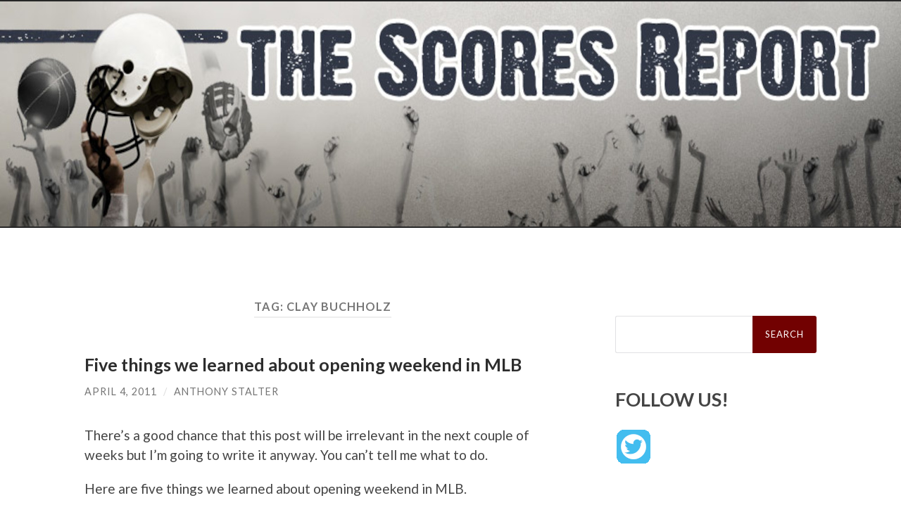

--- FILE ---
content_type: text/html; charset=UTF-8
request_url: https://www.scoresreport.com/tag/clay-buchholz/
body_size: 8804
content:
<!DOCTYPE html><html lang="en-US"><head><meta http-equiv="content-type" content="text/html" charset="UTF-8" /><meta name="viewport" content="width=device-width, initial-scale=1.0" ><link rel="stylesheet" media="print" onload="this.onload=null;this.media='all';" id="ao_optimized_gfonts" href="https://fonts.googleapis.com/css?family=Lato%3A400%2C700%2C400italic%2C700italic%7CRaleway%3A400%2C700&amp;display=swap"><link rel="profile" href="http://gmpg.org/xfn/11"><title>Clay Buchholz &#8211; The Scores Report &#8211; The National Sports Blog</title><meta name='robots' content='max-image-preview:large' /><link href='https://fonts.gstatic.com' crossorigin='anonymous' rel='preconnect' /><link href='https://fonts.googleapis.com' rel='preconnect' /><link href='https://connect.facebook.net' rel='preconnect' /><link href='https://www.google-analytics.com' rel='preconnect' /><link href='https://www.googletagmanager.com' rel='preconnect' /><link rel="alternate" type="application/rss+xml" title="The Scores Report - The National Sports Blog &raquo; Feed" href="https://www.scoresreport.com/feed/" /><link rel="alternate" type="application/rss+xml" title="The Scores Report - The National Sports Blog &raquo; Clay Buchholz Tag Feed" href="https://www.scoresreport.com/tag/clay-buchholz/feed/" /><link rel='stylesheet' id='wordpress-popular-posts-css' href='https://www.scoresreport.com/wp-content/cache/autoptimize/css/autoptimize_single_d28d7920e4f2152a1af64b643ba68dcf.css' type='text/css' media='all' /><style id='wp-block-library-inline-css' type='text/css'>:root{--wp-admin-theme-color:#007cba;--wp-admin-theme-color--rgb:0,124,186;--wp-admin-theme-color-darker-10:#006ba1;--wp-admin-theme-color-darker-10--rgb:0,107,161;--wp-admin-theme-color-darker-20:#005a87;--wp-admin-theme-color-darker-20--rgb:0,90,135;--wp-admin-border-width-focus:2px;--wp-block-synced-color:#7a00df;--wp-block-synced-color--rgb:122,0,223}@media (min-resolution:192dpi){:root{--wp-admin-border-width-focus:1.5px}}.wp-element-button{cursor:pointer}:root{--wp--preset--font-size--normal:16px;--wp--preset--font-size--huge:42px}:root .has-very-light-gray-background-color{background-color:#eee}:root .has-very-dark-gray-background-color{background-color:#313131}:root .has-very-light-gray-color{color:#eee}:root .has-very-dark-gray-color{color:#313131}:root .has-vivid-green-cyan-to-vivid-cyan-blue-gradient-background{background:linear-gradient(135deg,#00d084,#0693e3)}:root .has-purple-crush-gradient-background{background:linear-gradient(135deg,#34e2e4,#4721fb 50%,#ab1dfe)}:root .has-hazy-dawn-gradient-background{background:linear-gradient(135deg,#faaca8,#dad0ec)}:root .has-subdued-olive-gradient-background{background:linear-gradient(135deg,#fafae1,#67a671)}:root .has-atomic-cream-gradient-background{background:linear-gradient(135deg,#fdd79a,#004a59)}:root .has-nightshade-gradient-background{background:linear-gradient(135deg,#330968,#31cdcf)}:root .has-midnight-gradient-background{background:linear-gradient(135deg,#020381,#2874fc)}.has-regular-font-size{font-size:1em}.has-larger-font-size{font-size:2.625em}.has-normal-font-size{font-size:var(--wp--preset--font-size--normal)}.has-huge-font-size{font-size:var(--wp--preset--font-size--huge)}.has-text-align-center{text-align:center}.has-text-align-left{text-align:left}.has-text-align-right{text-align:right}#end-resizable-editor-section{display:none}.aligncenter{clear:both}.items-justified-left{justify-content:flex-start}.items-justified-center{justify-content:center}.items-justified-right{justify-content:flex-end}.items-justified-space-between{justify-content:space-between}.screen-reader-text{clip:rect(1px,1px,1px,1px);word-wrap:normal!important;border:0;-webkit-clip-path:inset(50%);clip-path:inset(50%);height:1px;margin:-1px;overflow:hidden;padding:0;position:absolute;width:1px}.screen-reader-text:focus{clip:auto!important;background-color:#ddd;-webkit-clip-path:none;clip-path:none;color:#444;display:block;font-size:1em;height:auto;left:5px;line-height:normal;padding:15px 23px 14px;text-decoration:none;top:5px;width:auto;z-index:100000}html :where(.has-border-color){border-style:solid}html :where([style*=border-top-color]){border-top-style:solid}html :where([style*=border-right-color]){border-right-style:solid}html :where([style*=border-bottom-color]){border-bottom-style:solid}html :where([style*=border-left-color]){border-left-style:solid}html :where([style*=border-width]){border-style:solid}html :where([style*=border-top-width]){border-top-style:solid}html :where([style*=border-right-width]){border-right-style:solid}html :where([style*=border-bottom-width]){border-bottom-style:solid}html :where([style*=border-left-width]){border-left-style:solid}html :where(img[class*=wp-image-]){height:auto;max-width:100%}:where(figure){margin:0 0 1em}html :where(.is-position-sticky){--wp-admin--admin-bar--position-offset:var(--wp-admin--admin-bar--height,0px)}@media screen and (max-width:600px){html :where(.is-position-sticky){--wp-admin--admin-bar--position-offset:0px}}</style><style id='classic-theme-styles-inline-css' type='text/css'>/*! This file is auto-generated */
.wp-block-button__link{color:#fff;background-color:#32373c;border-radius:9999px;box-shadow:none;text-decoration:none;padding:calc(.667em + 2px) calc(1.333em + 2px);font-size:1.125em}.wp-block-file__button{background:#32373c;color:#fff;text-decoration:none}</style><link rel='stylesheet' id='hemingway_style-css' href='https://www.scoresreport.com/wp-content/cache/autoptimize/css/autoptimize_single_5568d31d2f68a8d2f97adf0e99b8dc75.css?fg=343&#038;ft=1757184121&#038;ver=2.0.3' type='text/css' media='all' /> <script type='text/javascript' src='https://www.scoresreport.com/wp-includes/js/jquery/jquery.min.js' id='jquery-core-js'></script> <script defer type='text/javascript' src='https://www.scoresreport.com/wp-includes/js/jquery/jquery-migrate.min.js' id='jquery-migrate-js'></script> <script defer type='text/javascript' src='https://www.scoresreport.com/wp-includes/js/jquery/jquery.form.min.js' id='jquery-form-js'></script> <script defer type='text/javascript' src='https://www.scoresreport.com/wp-content/cache/autoptimize/js/autoptimize_single_4e7ecb859e94f8e4721cf7aba89b1bd3.js' id='puzzle_reload-js'></script> <link rel="https://api.w.org/" href="https://www.scoresreport.com/wp-json/" /><link rel="alternate" type="application/json" href="https://www.scoresreport.com/wp-json/wp/v2/tags/6885" /><link rel="EditURI" type="application/rsd+xml" title="RSD" href="https://www.scoresreport.com/xmlrpc.php?rsd" /><meta name="generator" content="WordPress 6.3.7" />  <script defer type='text/javascript' src='https://www.scoresreport.com/wp-content/cache/autoptimize/js/autoptimize_single_31ab81980fd9781008710ecae6f35b01.js'></script> <link rel='stylesheet' href='https://www.scoresreport.com/wp-content/cache/autoptimize/css/autoptimize_single_382455de4f90f606cd27c65e06ccf88a.css' type='text/css' /><link rel='stylesheet' href='https://www.scoresreport.com/wp-content/cache/autoptimize/css/autoptimize_single_24e283739e8061fee2672c66f84f377d.css' type='text/css' /><link rel="stylesheet" type="text/css" href="https://www.scoresreport.com/wp-content/cache/autoptimize/css/autoptimize_single_0a56bffedbf0d5b107d5406f23e00598.css" /><style>#adcopy-puzzle-image img{width:100%;height:100%}</style><style>.searchform #searchsubmit{background-color:#720101;//border:solid red 2px}a{color:#006}.be-links a,.post-container a{color:#3a516e;text-decoration:underline}.post-content a{text-decoration:underline}.menu a{//#800020 burgundy color:#720101;//border:solid red 2px}.post-title{font-size:1.4em}.footer a{color:#fff}</style></head><body class="archive tag tag-clay-buchholz tag-6885"><div class="big-wrapper"> <a href="https://www.scoresreport.com"><div class="header-cover section bg-dark-light no-padding"><div class="header section" style="background-image: url( https://www.scoresreport.com/site_customize/images/scores_report-header.jpg );background-size:contain;"><div class="header-inner section-inner"><div class="blog-info"></div></div></div></div> </a><div class="navigation section no-padding bg-dark"><div class="navigation-inner section-inner group"><div class="toggle-container section-inner hidden"> <button type="button" class="nav-toggle toggle"><div class="bar"></div><div class="bar"></div><div class="bar"></div> <span class="screen-reader-text">Toggle mobile menu</span> </button> <button type="button" class="search-toggle toggle"><div class="metal"></div><div class="glass"></div><div class="handle"></div> <span class="screen-reader-text">Toggle search field</span> </button></div><div class="blog-search hidden"><form role="search" method="get" id="searchform" class="searchform" action="https://www.scoresreport.com/"><div> <label class="screen-reader-text" for="s">Search for:</label> <input type="text" value="" name="s" id="s" /> <input type="submit" id="searchsubmit" value="Search" /></div></form></div><ul class="blog-menu"></ul><ul class="mobile-menu"></ul></div></div><div class="wrapper section-inner group"><div class="content left"><div class="posts"><header class="archive-header"><h1 class="archive-title">Tag: <span>Clay Buchholz</span></h1></header><article id="post-55825" class="post-55825 post type-post status-publish format-standard hentry category-external-sports category-mlb tag-anthony-stalter tag-aubrey-huff tag-baltimore-orioles tag-buck-showalter tag-clay-buchholz tag-john-lackey tag-jon-lester tag-jonathan-sanchez tag-matt-kemp post-preview"><div class="post-header"><h2 class="post-title entry-title"> <a href="https://www.scoresreport.com/2011/04/04/five-things-we-learned-about-opening-weekend-in-mlb/" rel="bookmark">Five things we learned about opening weekend in MLB</a></h2><div class="post-meta"> <span class="post-date"><a href="https://www.scoresreport.com/2011/04/04/five-things-we-learned-about-opening-weekend-in-mlb/">April 4, 2011</a></span> <span class="date-sep"> / </span> <span class="post-author"><a href="https://www.scoresreport.com/author/Anthony%20Stalter/" title="Posts by Anthony Stalter" rel="author">Anthony Stalter</a></span></div></div><div class="post-content entry-content"><div style="display:none">The Baltimore Orioles&#8217; Brian Roberts (1), Mark Reynolds (12) and Derrek Lee (25) celebrate with teammates and third base coach John Russell (77) following their 4-1 win over the Tampa Bay Rays during their MLB American League baseball game in St. Petersburg, Florida, April 1, 2011. REUTERS/Brian Blanco (UNITED STATES &#8211; Tags: SPORT BASEBALL)</div><div style="float: center; margin: 5px 5px 5px 5px;"> <script defer type="text/javascript" src="http://fotoglif.com/embed/Embed.js?imagehash=a0rm3mthqdn4&#038;pubhash=3vv4ph6bqge8&#038;creator=BRIAN BLANCO%2FReuters%2FFotoglif&#038;width=468"></script> </div><p>There’s a good chance that this post will be irrelevant in the next couple of weeks but I’m going to write it anyway. You can’t tell me what to do.</p><p>Here are five things we learned about opening weekend in MLB.</p><p><strong>1. The Orioles are for real.</strong><br /> I&#8217;m kidding &#8211; relax. The Orioles are for real after just three games? That’s an over exaggeration on my part, although who can blame the Baltimore faithful for being excited about the start of the season? Their team just swept the Rays on the road and did so in rather convincing fashion, limiting Tampa to just three runs in three games. Considering how brash Buck Showalter was this offseason in <a href="https://www.scoresreport.com/2011/03/24/orioles%e2%80%99-showalter-takes-shots-at-theo-epstein-derek-jeter/">his comments about Theo Epstein and Derek Jeter</a>, it has to be refreshing for fans that the O’s came out of the gates hot. It’s also nice to see Brian Roberts (4-for-13, 1 HR, 5 RBI, 3 runs) get off to a good start after injuries limited his production last year, and guys like Nick Markakis make plays both offensive and defensively (what a catch he had over the weekend when he crashed into the wall). Given the young talent that this club has, it’s not a stretch to think that they could surprise this year in the AL. But if nothing else, at least there’s a little excitement in Baltimore again.</p><p><strong>2. The Red Sox’ pitching is still a concern.</strong><br /> Again, again, again: It’s early. Just because the Rangers swept the Red Sox over the weekend doesn’t mean that the BoSox won’t make the playoffs or that they’re overrated. That said, this was about as bad of a start for the Red Sox as Yankee fans could ask for. They dropped three consecutive games to open a season for the first time since 1996, they were outscored 26-11 and their pitchers surrendered a whopping 11 home runs in just three games. Jon Lester gave up a career-high three home runs, while John Lackey served up two and Clay Buchholz gave up four solo shots. Granted, pitchers know that when they travel to Texas their chances of serving up a long ball are great. But 11 home runs in three days? Yikes. This was an ass kicking to say the least and one that brings Boston’s pitching concerns back into focus.</p><p> <a href="https://www.scoresreport.com/2011/04/04/five-things-we-learned-about-opening-weekend-in-mlb/#more-55825" class="more-link">Continue reading &#187;</a></p></div><div class="post-meta-bottom"><p class="post-categories"><span class="category-icon"><span class="front-flap"></span></span> <a href="https://www.scoresreport.com/category/external-sports/" rel="category tag">External Sports</a>, <a href="https://www.scoresreport.com/category/mlb/" rel="category tag">MLB</a></p><p class="post-tags"><a href="https://www.scoresreport.com/tag/anthony-stalter/" rel="tag">Anthony Stalter</a><a href="https://www.scoresreport.com/tag/aubrey-huff/" rel="tag">Aubrey Huff</a><a href="https://www.scoresreport.com/tag/baltimore-orioles/" rel="tag">Baltimore Orioles</a><a href="https://www.scoresreport.com/tag/buck-showalter/" rel="tag">Buck Showalter</a><a href="https://www.scoresreport.com/tag/clay-buchholz/" rel="tag">Clay Buchholz</a><a href="https://www.scoresreport.com/tag/john-lackey/" rel="tag">John Lackey</a><a href="https://www.scoresreport.com/tag/jon-lester/" rel="tag">Jon Lester</a><a href="https://www.scoresreport.com/tag/jonathan-sanchez/" rel="tag">Jonathan Sanchez</a><a href="https://www.scoresreport.com/tag/matt-kemp/" rel="tag">Matt Kemp</a></p></div></article><article id="post-29843" class="post-29843 post type-post status-publish format-standard hentry category-mlb tag-boston-red-sox tag-casey-kelly tag-clay-buchholz tag-new-york-yankees tag-roy-halladay tag-theo-epstein tag-yankees post-preview"><div class="post-header"><h2 class="post-title entry-title"> <a href="https://www.scoresreport.com/2009/11/25/red-sox-targeting-roy-halladay/" rel="bookmark">Red Sox targeting Roy Halladay</a></h2><div class="post-meta"> <span class="post-date"><a href="https://www.scoresreport.com/2009/11/25/red-sox-targeting-roy-halladay/">November 25, 2009</a></span> <span class="date-sep"> / </span> <span class="post-author"><a href="https://www.scoresreport.com/author/Anthony%20Stalter/" title="Posts by Anthony Stalter" rel="author">Anthony Stalter</a></span></div></div><div class="post-content entry-content"><div><a target="_blank" href="http://www.fotoglif.com/f/2s17gy7t3n9g/19g6rqkpvq4j"><img decoding="async" id="fotoglif_19g6rqkpvq4j" title="" alt="" style="width:468px" src="http://gallery.fotoglif.com/images/large/19g6rqkpvq4j.jpg" border="0" /></a></p><p>According to a report by the <em>New York Daily News</em>, the Red Sox are <a href="http://www.nydailynews.com/sports/baseball/yankees/2009/11/24/2009-11-24_roy_halladay_yankees_sox.html" target="_blank">targeting Blue Jays’ ace Roy Halladay</a>.</p><blockquote><p>If the Red Sox are serious about dealing for Halladay in the next two weeks, the Yankees will likely have their chance to get involved in the sweepstakes for the Blue Jays ace, although it will take a package of top prospects &#8211; as well as a sizeable contract extension for Halladay, who has a full no-trade clause &#8211; to get a deal done.</p><p>To land Halladay, Boston would likely have to give up Clay Buchholz, the organization&#8217;s top young pitcher, as well as Casey Kelly, the pitcher/shortstop who signed with the Red Sox in 2008 after being recruited by Tennessee to play quarterback. Red Sox GM Theo Epstein is said to be smitten with Kelly, which could be a sticking point in talks with Toronto if Jays GM Alex Anthopoulos insists on the 20-year-old being included in a deal.</p><p>The Yankees would love to acquire Halladay, although Cashman has been reluctant to deal away top prospects such as Austin Jackson and Jesus Montero for a player he would then have to sign for more than $100 million, such as Halladay. Toronto would also likely require either Phil Hughes or Joba Chamberlain in a deal.</p></blockquote><p>Halladay, Josh Beckett and Jon Lester would form one of the best top 3’s in all of baseball. But is it worth it for Epstein to give up Buchholz and Kelly in a deal with no guarantees that Halladay will re-sign once he becomes a free agent at the end of the 2010 season? One would think that “The Doc” would want to re-sign with a contender like Boston, but again, there are no guarantees and Boston might lose a couple valuable prospects for just one year of Halladay.</p><p>We’ll see if this report has any teeth to it over the next couple of weeks. Storylines like these are created all the time around the winter meetings and some are just fabricated rumors.</p><p><em><br />Photo from <a target="_blank" href="http://www.fotoglif.com/f/2s17gy7t3n9g/19g6rqkpvq4j">fOTOGLIF</a><br /></em><script defer type="text/javascript" src="http://www.fotoglif.com/embed_login.js?hash=2s17gy7t3n9g&#038;size=medium&#038;imageuid=2951460&#038;layout=&#038;jpgembed=yes&#038;pubid=d47k0gcic8w9"></script></div></div><div class="post-meta-bottom"><p class="post-categories"><span class="category-icon"><span class="front-flap"></span></span> <a href="https://www.scoresreport.com/category/mlb/" rel="category tag">MLB</a></p><p class="post-tags"><a href="https://www.scoresreport.com/tag/boston-red-sox/" rel="tag">Boston Red Sox</a><a href="https://www.scoresreport.com/tag/casey-kelly/" rel="tag">Casey Kelly</a><a href="https://www.scoresreport.com/tag/clay-buchholz/" rel="tag">Clay Buchholz</a><a href="https://www.scoresreport.com/tag/new-york-yankees/" rel="tag">New York Yankees</a><a href="https://www.scoresreport.com/tag/roy-halladay/" rel="tag">Roy Halladay</a><a href="https://www.scoresreport.com/tag/theo-epstein/" rel="tag">Theo Epstein</a><a href="https://www.scoresreport.com/tag/yankees/" rel="tag">Yankees</a></p></div></article></div></div><div class="sidebar right" role="complementary"><div>  <script defer src="data:text/javascript;base64,"></script> </div><div style="margin-top:25px;"><form role="search" method="get" id="searchform" class="searchform" action="https://www.scoresreport.com/"><div> <label class="screen-reader-text" for="s">Search for:</label> <input type="text" value="" name="s" id="s" /> <input type="submit" id="searchsubmit" value="Search" /></div></form></div><div id="sharingblock"><h3>FOLLOW US!</h3><div style="padding:2px;"> <a href="https://twitter.com/TheScoresReport" target="_blank"><img alt="The Scores Report on Twitter" src="/site_customize/images/twitter-48.gif" /></a></div></div><div class="header1"><h3>CATEGORIES</h3></div><div class="nav_block"><div class="menu-tsr-category-right-nav-menu-container"><ul id="menu-tsr-category-right-nav-menu" class="menu"><li id="menu-item-66544" class="menu-item menu-item-type-taxonomy menu-item-object-category menu-item-66544"><a href="https://www.scoresreport.com/category/nfl/">NFL</a></li><li id="menu-item-66546" class="menu-item menu-item-type-taxonomy menu-item-object-category menu-item-66546"><a href="https://www.scoresreport.com/category/college-football/">College Football</a></li><li id="menu-item-66545" class="menu-item menu-item-type-taxonomy menu-item-object-category menu-item-66545"><a href="https://www.scoresreport.com/category/nba/">NBA</a></li><li id="menu-item-66547" class="menu-item menu-item-type-taxonomy menu-item-object-category menu-item-66547"><a href="https://www.scoresreport.com/category/college-basketball/">College Hoops</a></li><li id="menu-item-66548" class="menu-item menu-item-type-taxonomy menu-item-object-category menu-item-66548"><a href="https://www.scoresreport.com/category/mlb/">MLB</a></li><li id="menu-item-66549" class="menu-item menu-item-type-taxonomy menu-item-object-category menu-item-66549"><a href="https://www.scoresreport.com/category/odds/">Betting Odds</a></li></ul></div></div></div></div><div class="footer section large-padding bg-dark"><div class="footer-inner section-inner group"><div class="column column-1 left"><div class="widgets"><div id="block-2" class="widget widget_block"><div class="widget-content"><ul><li></li></ul></div></div><div id="pages-2" class="widget widget_pages"><div class="widget-content"><h3 class="widget-title">Pages</h3><ul><li class="page_item page-item-59249"><a href="https://www.scoresreport.com/contact-us/">Contact Us</a></li><li class="page_item page-item-44"><a href="https://www.scoresreport.com/privacy-policy/">Privacy Policy</a></li><li class="page_item page-item-66521"><a href="https://www.scoresreport.com/sitemap/">Sitemap</a></li><li class="page_item page-item-59253"><a href="https://www.scoresreport.com/tsr-contributors/">TSR Contributors</a></li></ul></div></div></div></div></div></div><div class="credits section bg-dark no-padding"><div class="credits-inner section-inner group"><p class="credits-left"> &copy; 2025 <a href="https://www.scoresreport.com">The Scores Report &#8211; The National Sports Blog</a></p><p class="credits-right"> <span>Theme by <a href="https://www.andersnoren.se">Anders Noren</a></span> &mdash; <a title="To the top" class="tothetop">Up &uarr;</a></p></div></div></div>  <script type="text/javascript">var gaJsHost=(("https:"==document.location.protocol)?"https://ssl.":"http://www.");document.write(unescape("%3Cscript src='"+gaJsHost+"google-analytics.com/ga.js' type='text/javascript'%3E%3C/script%3E"));</script><script defer src="[data-uri]"></script>    <script type="text/javascript" src="http://ads.pro-market.net/ads/scripts/site-131715.js"></script> <style id='wp-block-list-inline-css' type='text/css'>ol,ul{box-sizing:border-box}ol.has-background,ul.has-background{padding:1.25em 2.375em}</style><style id='global-styles-inline-css' type='text/css'>body{--wp--preset--color--black:#000;--wp--preset--color--cyan-bluish-gray:#abb8c3;--wp--preset--color--white:#fff;--wp--preset--color--pale-pink:#f78da7;--wp--preset--color--vivid-red:#cf2e2e;--wp--preset--color--luminous-vivid-orange:#ff6900;--wp--preset--color--luminous-vivid-amber:#fcb900;--wp--preset--color--light-green-cyan:#7bdcb5;--wp--preset--color--vivid-green-cyan:#00d084;--wp--preset--color--pale-cyan-blue:#8ed1fc;--wp--preset--color--vivid-cyan-blue:#0693e3;--wp--preset--color--vivid-purple:#9b51e0;--wp--preset--color--accent:#1abc9c;--wp--preset--color--dark-gray:#444;--wp--preset--color--medium-gray:#666;--wp--preset--color--light-gray:#888;--wp--preset--gradient--vivid-cyan-blue-to-vivid-purple:linear-gradient(135deg,rgba(6,147,227,1) 0%,#9b51e0 100%);--wp--preset--gradient--light-green-cyan-to-vivid-green-cyan:linear-gradient(135deg,#7adcb4 0%,#00d082 100%);--wp--preset--gradient--luminous-vivid-amber-to-luminous-vivid-orange:linear-gradient(135deg,rgba(252,185,0,1) 0%,rgba(255,105,0,1) 100%);--wp--preset--gradient--luminous-vivid-orange-to-vivid-red:linear-gradient(135deg,rgba(255,105,0,1) 0%,#cf2e2e 100%);--wp--preset--gradient--very-light-gray-to-cyan-bluish-gray:linear-gradient(135deg,#eee 0%,#a9b8c3 100%);--wp--preset--gradient--cool-to-warm-spectrum:linear-gradient(135deg,#4aeadc 0%,#9778d1 20%,#cf2aba 40%,#ee2c82 60%,#fb6962 80%,#fef84c 100%);--wp--preset--gradient--blush-light-purple:linear-gradient(135deg,#ffceec 0%,#9896f0 100%);--wp--preset--gradient--blush-bordeaux:linear-gradient(135deg,#fecda5 0%,#fe2d2d 50%,#6b003e 100%);--wp--preset--gradient--luminous-dusk:linear-gradient(135deg,#ffcb70 0%,#c751c0 50%,#4158d0 100%);--wp--preset--gradient--pale-ocean:linear-gradient(135deg,#fff5cb 0%,#b6e3d4 50%,#33a7b5 100%);--wp--preset--gradient--electric-grass:linear-gradient(135deg,#caf880 0%,#71ce7e 100%);--wp--preset--gradient--midnight:linear-gradient(135deg,#020381 0%,#2874fc 100%);--wp--preset--font-size--small:16px;--wp--preset--font-size--medium:20px;--wp--preset--font-size--large:24px;--wp--preset--font-size--x-large:42px;--wp--preset--font-size--regular:19px;--wp--preset--font-size--larger:32px;--wp--preset--spacing--20:.44rem;--wp--preset--spacing--30:.67rem;--wp--preset--spacing--40:1rem;--wp--preset--spacing--50:1.5rem;--wp--preset--spacing--60:2.25rem;--wp--preset--spacing--70:3.38rem;--wp--preset--spacing--80:5.06rem;--wp--preset--shadow--natural:6px 6px 9px rgba(0,0,0,.2);--wp--preset--shadow--deep:12px 12px 50px rgba(0,0,0,.4);--wp--preset--shadow--sharp:6px 6px 0px rgba(0,0,0,.2);--wp--preset--shadow--outlined:6px 6px 0px -3px rgba(255,255,255,1),6px 6px rgba(0,0,0,1);--wp--preset--shadow--crisp:6px 6px 0px rgba(0,0,0,1)}:where(.is-layout-flex){gap:.5em}:where(.is-layout-grid){gap:.5em}body .is-layout-flow>.alignleft{float:left;margin-inline-start:0;margin-inline-end:2em}body .is-layout-flow>.alignright{float:right;margin-inline-start:2em;margin-inline-end:0}body .is-layout-flow>.aligncenter{margin-left:auto !important;margin-right:auto !important}body .is-layout-constrained>.alignleft{float:left;margin-inline-start:0;margin-inline-end:2em}body .is-layout-constrained>.alignright{float:right;margin-inline-start:2em;margin-inline-end:0}body .is-layout-constrained>.aligncenter{margin-left:auto !important;margin-right:auto !important}body .is-layout-constrained>:where(:not(.alignleft):not(.alignright):not(.alignfull)){max-width:var(--wp--style--global--content-size);margin-left:auto !important;margin-right:auto !important}body .is-layout-constrained>.alignwide{max-width:var(--wp--style--global--wide-size)}body .is-layout-flex{display:flex}body .is-layout-flex{flex-wrap:wrap;align-items:center}body .is-layout-flex>*{margin:0}body .is-layout-grid{display:grid}body .is-layout-grid>*{margin:0}:where(.wp-block-columns.is-layout-flex){gap:2em}:where(.wp-block-columns.is-layout-grid){gap:2em}:where(.wp-block-post-template.is-layout-flex){gap:1.25em}:where(.wp-block-post-template.is-layout-grid){gap:1.25em}.has-black-color{color:var(--wp--preset--color--black) !important}.has-cyan-bluish-gray-color{color:var(--wp--preset--color--cyan-bluish-gray) !important}.has-white-color{color:var(--wp--preset--color--white) !important}.has-pale-pink-color{color:var(--wp--preset--color--pale-pink) !important}.has-vivid-red-color{color:var(--wp--preset--color--vivid-red) !important}.has-luminous-vivid-orange-color{color:var(--wp--preset--color--luminous-vivid-orange) !important}.has-luminous-vivid-amber-color{color:var(--wp--preset--color--luminous-vivid-amber) !important}.has-light-green-cyan-color{color:var(--wp--preset--color--light-green-cyan) !important}.has-vivid-green-cyan-color{color:var(--wp--preset--color--vivid-green-cyan) !important}.has-pale-cyan-blue-color{color:var(--wp--preset--color--pale-cyan-blue) !important}.has-vivid-cyan-blue-color{color:var(--wp--preset--color--vivid-cyan-blue) !important}.has-vivid-purple-color{color:var(--wp--preset--color--vivid-purple) !important}.has-black-background-color{background-color:var(--wp--preset--color--black) !important}.has-cyan-bluish-gray-background-color{background-color:var(--wp--preset--color--cyan-bluish-gray) !important}.has-white-background-color{background-color:var(--wp--preset--color--white) !important}.has-pale-pink-background-color{background-color:var(--wp--preset--color--pale-pink) !important}.has-vivid-red-background-color{background-color:var(--wp--preset--color--vivid-red) !important}.has-luminous-vivid-orange-background-color{background-color:var(--wp--preset--color--luminous-vivid-orange) !important}.has-luminous-vivid-amber-background-color{background-color:var(--wp--preset--color--luminous-vivid-amber) !important}.has-light-green-cyan-background-color{background-color:var(--wp--preset--color--light-green-cyan) !important}.has-vivid-green-cyan-background-color{background-color:var(--wp--preset--color--vivid-green-cyan) !important}.has-pale-cyan-blue-background-color{background-color:var(--wp--preset--color--pale-cyan-blue) !important}.has-vivid-cyan-blue-background-color{background-color:var(--wp--preset--color--vivid-cyan-blue) !important}.has-vivid-purple-background-color{background-color:var(--wp--preset--color--vivid-purple) !important}.has-black-border-color{border-color:var(--wp--preset--color--black) !important}.has-cyan-bluish-gray-border-color{border-color:var(--wp--preset--color--cyan-bluish-gray) !important}.has-white-border-color{border-color:var(--wp--preset--color--white) !important}.has-pale-pink-border-color{border-color:var(--wp--preset--color--pale-pink) !important}.has-vivid-red-border-color{border-color:var(--wp--preset--color--vivid-red) !important}.has-luminous-vivid-orange-border-color{border-color:var(--wp--preset--color--luminous-vivid-orange) !important}.has-luminous-vivid-amber-border-color{border-color:var(--wp--preset--color--luminous-vivid-amber) !important}.has-light-green-cyan-border-color{border-color:var(--wp--preset--color--light-green-cyan) !important}.has-vivid-green-cyan-border-color{border-color:var(--wp--preset--color--vivid-green-cyan) !important}.has-pale-cyan-blue-border-color{border-color:var(--wp--preset--color--pale-cyan-blue) !important}.has-vivid-cyan-blue-border-color{border-color:var(--wp--preset--color--vivid-cyan-blue) !important}.has-vivid-purple-border-color{border-color:var(--wp--preset--color--vivid-purple) !important}.has-vivid-cyan-blue-to-vivid-purple-gradient-background{background:var(--wp--preset--gradient--vivid-cyan-blue-to-vivid-purple) !important}.has-light-green-cyan-to-vivid-green-cyan-gradient-background{background:var(--wp--preset--gradient--light-green-cyan-to-vivid-green-cyan) !important}.has-luminous-vivid-amber-to-luminous-vivid-orange-gradient-background{background:var(--wp--preset--gradient--luminous-vivid-amber-to-luminous-vivid-orange) !important}.has-luminous-vivid-orange-to-vivid-red-gradient-background{background:var(--wp--preset--gradient--luminous-vivid-orange-to-vivid-red) !important}.has-very-light-gray-to-cyan-bluish-gray-gradient-background{background:var(--wp--preset--gradient--very-light-gray-to-cyan-bluish-gray) !important}.has-cool-to-warm-spectrum-gradient-background{background:var(--wp--preset--gradient--cool-to-warm-spectrum) !important}.has-blush-light-purple-gradient-background{background:var(--wp--preset--gradient--blush-light-purple) !important}.has-blush-bordeaux-gradient-background{background:var(--wp--preset--gradient--blush-bordeaux) !important}.has-luminous-dusk-gradient-background{background:var(--wp--preset--gradient--luminous-dusk) !important}.has-pale-ocean-gradient-background{background:var(--wp--preset--gradient--pale-ocean) !important}.has-electric-grass-gradient-background{background:var(--wp--preset--gradient--electric-grass) !important}.has-midnight-gradient-background{background:var(--wp--preset--gradient--midnight) !important}.has-small-font-size{font-size:var(--wp--preset--font-size--small) !important}.has-medium-font-size{font-size:var(--wp--preset--font-size--medium) !important}.has-large-font-size{font-size:var(--wp--preset--font-size--large) !important}.has-x-large-font-size{font-size:var(--wp--preset--font-size--x-large) !important}</style> <script defer type='text/javascript' src='https://www.scoresreport.com/wp-content/cache/autoptimize/js/autoptimize_single_aff94fc0448cdb6664ffb7f40d204e5b.js' id='hemingway_global-js'></script> </body></html>
<!--
Performance optimized by W3 Total Cache. Learn more: https://www.boldgrid.com/w3-total-cache/

Page Caching using Disk: Enhanced 

Served from: www.scoresreport.com @ 2025-11-06 02:14:09 by W3 Total Cache
-->

--- FILE ---
content_type: text/css; charset=UTF-8
request_url: https://www.scoresreport.com/wp-content/cache/autoptimize/css/autoptimize_single_d28d7920e4f2152a1af64b643ba68dcf.css
body_size: -35
content:
img.wpp-thumbnail{border:none}.post-stats{font-size:9px;font-weight:700}.wpp-author{font-style:italic}

--- FILE ---
content_type: text/css; charset=UTF-8
request_url: https://www.scoresreport.com/wp-content/cache/autoptimize/css/autoptimize_single_382455de4f90f606cd27c65e06ccf88a.css
body_size: 186
content:
.dem-graph{position:relative;font:9px/10px arial,sans-serif;margin-top:2px;padding-right:1px;margin-bottom:3px}.dem-graph a,.dem-graph a:hover{display:block;float:left;height:5px;cursor:default;text-decoration:none;border:0}.dem-winner a,.dem-winner a:hover{border-right:0}.dem-winner{padding-right:0}.dem-graph b,.dem-graph i{float:left;display:block;position:absolute;margin-left:3px;font-weight:700;font-style:normal}.dem-vote-button{display:block;margin:6px 0}.democracy{padding-bottom:5px}.democracy form{text-align:left}html>body .entry .democracy ul{text-indent:0 !important}.democracy input{vertical-align:middle}.dem-graph a i,.dem-graph a:hover b{display:none}.dem-graph a:hover i{display:block}* html .dem-graph a i,* html .dem-graph a:hover b{filter:alpha(opacity=0);display:block}* html .dem-graph a:hover i{filter:alpha(opacity=100);display:block}.dem-total-votes,.dem-added-by-guest{display:block;margin:3px 0}.dem-user-added{display:block}.dem-archives .democracy{margin-bottom:30px}

--- FILE ---
content_type: text/css; charset=UTF-8
request_url: https://www.scoresreport.com/wp-content/cache/autoptimize/css/autoptimize_single_24e283739e8061fee2672c66f84f377d.css
body_size: 71
content:
.democracy{max-width:250px}.democracy img{width:100%;margin-bottom:4px;vertical-align:middle}.democracy input{vertical-align:middle;margin-right:5px;width:auto}.democracy .addAnswerText{width:80%}.dem-graph{border:1px solid #ccc;height:10px}.dem-graph a,.dem-graph a:hover{background:#efefef;border-bottom:5px solid #e0e0e0;border-right:1px solid #ccc}* html .dem-graph a,* html .dem-graph a:hover{border-bottom-width:6px}* html .dem-graph{height:11px}.dem-graph b,.dem-graph i{color:#555}.dem-voted-for-this{border-color:#888}.democracy ul{padding:0}.democracy label{float:none;display:inline}

--- FILE ---
content_type: text/css; charset=UTF-8
request_url: https://www.scoresreport.com/wp-content/cache/autoptimize/css/autoptimize_single_0a56bffedbf0d5b107d5406f23e00598.css
body_size: 24
content:
.adcopy-error{font-size:1.8em;padding-bottom:8px}.lang-select label,.theme-select label{vertical-align:middle !important}.lang-select select,.theme-select select{vertical-align:middle !important}.adcopy-form{margin:auto !important;width:25em !important}.adcopy-options td{vertical-align:top !important}.which-key label{font-weight:700}.copyright{text-align:center;font-size:.85em}#adcopy-outer table{margin:0;border:0;text-align:left}#adcopy-outer input{margin:0;line-height:normal}

--- FILE ---
content_type: application/javascript; charset=UTF-8
request_url: https://www.scoresreport.com/wp-content/cache/autoptimize/js/autoptimize_single_4e7ecb859e94f8e4721cf7aba89b1bd3.js
body_size: 21
content:
jQuery(document).ajaxSuccess(function(evt,xhr,options)
{try
{if(options.data.match("_wpcf7_is_ajax_call=1")&&options.data.match("adcopy_response="))
{ACPuzzle.reload();}}
catch(e){}});